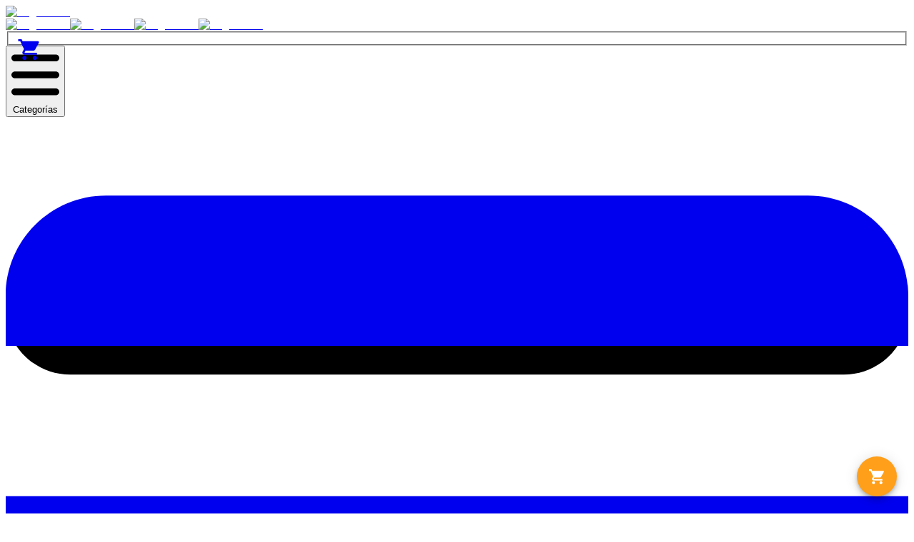

--- FILE ---
content_type: text/html; charset=utf-8
request_url: https://guatemaladigital.com/SuperExpress
body_size: 9908
content:
<!DOCTYPE html><html lang="es"><head><meta charSet="utf-8"/><link rel="icon" href="/GUA.ico"/><meta name="viewport" content="width=device-width, initial-scale=1.0, maximum-scale=1.0, user-scalable=0"/><meta name="facebook-domain-verification" content="42x242xlfg7bh5zsvg3s5hkj7m0gkd"/><meta property="og:image:width" content="1200"/><meta property="og:image:height" content="630"/><meta name="theme-color" content="#000000"/><link rel="preconnect" href="https://www.google.com"/><link rel="preconnect" href="https://www.googletagmanager.com"/><link rel="preconnect" href="https://www.statcounter.com"/><link rel="preconnect" href="https://pagead2.googlesyndication.com"/><script type="application/ld+json">{"@context":"https://schema.org","@type":"WebSite","name":"GuatemalaDigital.com","alternateName":"Guatemala Digital","url":"https://GuatemalaDigital.com/"}</script><link rel="preload" as="image" imagesrcset="/_next/image?url=%2F_next%2Fstatic%2Fmedia%2Flogo.ad1600bf.png&amp;w=16&amp;q=100 16w, /_next/image?url=%2F_next%2Fstatic%2Fmedia%2Flogo.ad1600bf.png&amp;w=32&amp;q=100 32w, /_next/image?url=%2F_next%2Fstatic%2Fmedia%2Flogo.ad1600bf.png&amp;w=48&amp;q=100 48w, /_next/image?url=%2F_next%2Fstatic%2Fmedia%2Flogo.ad1600bf.png&amp;w=64&amp;q=100 64w, /_next/image?url=%2F_next%2Fstatic%2Fmedia%2Flogo.ad1600bf.png&amp;w=96&amp;q=100 96w, /_next/image?url=%2F_next%2Fstatic%2Fmedia%2Flogo.ad1600bf.png&amp;w=128&amp;q=100 128w, /_next/image?url=%2F_next%2Fstatic%2Fmedia%2Flogo.ad1600bf.png&amp;w=256&amp;q=100 256w, /_next/image?url=%2F_next%2Fstatic%2Fmedia%2Flogo.ad1600bf.png&amp;w=384&amp;q=100 384w, /_next/image?url=%2F_next%2Fstatic%2Fmedia%2Flogo.ad1600bf.png&amp;w=640&amp;q=100 640w, /_next/image?url=%2F_next%2Fstatic%2Fmedia%2Flogo.ad1600bf.png&amp;w=750&amp;q=100 750w, /_next/image?url=%2F_next%2Fstatic%2Fmedia%2Flogo.ad1600bf.png&amp;w=828&amp;q=100 828w, /_next/image?url=%2F_next%2Fstatic%2Fmedia%2Flogo.ad1600bf.png&amp;w=1080&amp;q=100 1080w, /_next/image?url=%2F_next%2Fstatic%2Fmedia%2Flogo.ad1600bf.png&amp;w=1200&amp;q=100 1200w, /_next/image?url=%2F_next%2Fstatic%2Fmedia%2Flogo.ad1600bf.png&amp;w=1920&amp;q=100 1920w, /_next/image?url=%2F_next%2Fstatic%2Fmedia%2Flogo.ad1600bf.png&amp;w=2048&amp;q=100 2048w, /_next/image?url=%2F_next%2Fstatic%2Fmedia%2Flogo.ad1600bf.png&amp;w=3840&amp;q=100 3840w" imagesizes="(max-width: 785px) 280px, 380px"/><link rel="preload" as="image" imagesrcset="/_next/image?url=%2F_next%2Fstatic%2Fmedia%2FportalComercioImg.48400bb3.png&amp;w=128&amp;q=100 1x, /_next/image?url=%2F_next%2Fstatic%2Fmedia%2FportalComercioImg.48400bb3.png&amp;w=256&amp;q=100 2x"/><link rel="preload" as="image" imagesrcset="/_next/image?url=%2F_next%2Fstatic%2Fmedia%2FMembresiasGUAv3.ce10aed7.png&amp;w=128&amp;q=100 1x, /_next/image?url=%2F_next%2Fstatic%2Fmedia%2FMembresiasGUAv3.ce10aed7.png&amp;w=256&amp;q=100 2x"/><link rel="preload" as="image" imagesrcset="/_next/image?url=%2F_next%2Fstatic%2Fmedia%2FCertificado.b1b5c3e3.jpg&amp;w=128&amp;q=100 1x, /_next/image?url=%2F_next%2Fstatic%2Fmedia%2FCertificado.b1b5c3e3.jpg&amp;w=256&amp;q=100 2x"/><link rel="preload" as="image" imagesrcset="/_next/image?url=%2F_next%2Fstatic%2Fmedia%2Fopiniones.5d4a1759.jpg&amp;w=128&amp;q=100 1x, /_next/image?url=%2F_next%2Fstatic%2Fmedia%2Fopiniones.5d4a1759.jpg&amp;w=256&amp;q=100 2x"/><title>GuatemalaDigital.com: SuperExpress </title><meta name="robots" content="index,follow"/><meta name="description" content="El catálogo de productos más grande de Guatemala. Garantía de fabricante. Aceptamos todas las tarjetas de crédito, depósito y pago contra entrega."/><meta property="og:title" content="GuatemalaDigital.com: SuperExpress "/><meta property="og:description" content="El catálogo de productos más grande de Guatemala. Garantía de fabricante. Aceptamos todas las tarjetas de crédito, depósito y pago contra entrega."/><meta name="next-head-count" content="22"/><script type="text/javascript">
              (function(c,l,a,r,i,t,y){
              c[a]=c[a]||function(){(c[a].q=c[a].q||[]).push(arguments)};
              t=l.createElement(r);t.async=1;t.src="https://www.clarity.ms/tag/"+i;
              y=l.getElementsByTagName(r)[0];y.parentNode.insertBefore(t,y);
              })(window, document, "clarity", "script", "sbt728p2h5");
            </script><script id="GoogleAnalytics">
              (function(w,d,s,l,i){w[l]=w[l]||[];w[l].push({'gtm.start':
              new Date().getTime(),event:'gtm.js'});var f=d.getElementsByTagName(s)[0],
              j=d.createElement(s),dl=l!='dataLayer'?'&l='+l:'';j.async=true;j.src=
              'https://www.googletagmanager.com/gtm.js?id='+i+dl;f.parentNode.insertBefore(j,f);
              })(window,document,'script','dataLayer','GTM-K8SQH65F');</script><script id="sc">
              var sc_project=2256089; 
              var sc_invisible=1; 
              var sc_security="de48126f";</script><link rel="preload" href="/_next/static/css/c11caedcb56e6bee.css" as="style"/><link rel="stylesheet" href="/_next/static/css/c11caedcb56e6bee.css" data-n-g=""/><noscript data-n-css=""></noscript><script defer="" nomodule="" src="/_next/static/chunks/polyfills-c67a75d1b6f99dc8.js"></script><script src="/_next/static/chunks/webpack-7229c44e37d73068.js" defer=""></script><script src="/_next/static/chunks/framework-93b89dc25365d5c7.js" defer=""></script><script src="/_next/static/chunks/main-8c994f495378b180.js" defer=""></script><script src="/_next/static/chunks/pages/_app-4cf1a01079517cd8.js" defer=""></script><script src="/_next/static/chunks/8700-3926540d53f27687.js" defer=""></script><script src="/_next/static/chunks/9140-6060175ec8978a74.js" defer=""></script><script src="/_next/static/chunks/5935-c49533dfea43a1a6.js" defer=""></script><script src="/_next/static/chunks/1396-d63c0928aaea3106.js" defer=""></script><script src="/_next/static/chunks/5675-594e65bee188b1c6.js" defer=""></script><script src="/_next/static/chunks/pages/SuperExpress-3ed1fbaa2a23edf9.js" defer=""></script><script src="/_next/static/Yjvwj0yzq8G6GYvY9f72i/_buildManifest.js" defer=""></script><script src="/_next/static/Yjvwj0yzq8G6GYvY9f72i/_ssgManifest.js" defer=""></script><style id="jss-server-side">.MuiSvgIcon-root {
  fill: currentColor;
  width: 1em;
  height: 1em;
  display: inline-block;
  font-size: 1.5rem;
  transition: fill 200ms cubic-bezier(0.4, 0, 0.2, 1) 0ms;
  flex-shrink: 0;
  user-select: none;
}
.MuiSvgIcon-colorPrimary {
  color: #3f51b5;
}
.MuiSvgIcon-colorSecondary {
  color: #f50057;
}
.MuiSvgIcon-colorAction {
  color: rgba(0, 0, 0, 0.54);
}
.MuiSvgIcon-colorError {
  color: #f44336;
}
.MuiSvgIcon-colorDisabled {
  color: rgba(0, 0, 0, 0.26);
}
.MuiSvgIcon-fontSizeInherit {
  font-size: inherit;
}
.MuiSvgIcon-fontSizeSmall {
  font-size: 1.25rem;
}
.MuiSvgIcon-fontSizeLarge {
  font-size: 2.1875rem;
}
.MuiButtonBase-root {
  color: inherit;
  border: 0;
  cursor: pointer;
  margin: 0;
  display: inline-flex;
  outline: 0;
  padding: 0;
  position: relative;
  align-items: center;
  user-select: none;
  border-radius: 0;
  vertical-align: middle;
  -moz-appearance: none;
  justify-content: center;
  text-decoration: none;
  background-color: transparent;
  -webkit-appearance: none;
  -webkit-tap-highlight-color: transparent;
}
.MuiButtonBase-root::-moz-focus-inner {
  border-style: none;
}
.MuiButtonBase-root.Mui-disabled {
  cursor: default;
  pointer-events: none;
}
@media print {
  .MuiButtonBase-root {
    color-adjust: exact;
  }
}
  .MuiBadge-root {
    display: inline-flex;
    position: relative;
    flex-shrink: 0;
    vertical-align: middle;
  }
  .MuiBadge-badge {
    height: 20px;
    display: flex;
    padding: 0 6px;
    z-index: 1;
    position: absolute;
    flex-wrap: wrap;
    font-size: 0.75rem;
    min-width: 20px;
    box-sizing: border-box;
    transition: transform 225ms cubic-bezier(0.4, 0, 0.2, 1) 0ms;
    align-items: center;
    font-family: "Roboto", "Helvetica", "Arial", sans-serif;
    font-weight: 500;
    line-height: 1;
    align-content: center;
    border-radius: 10px;
    flex-direction: row;
    justify-content: center;
  }
  .MuiBadge-colorPrimary {
    color: #fff;
    background-color: #3f51b5;
  }
  .MuiBadge-colorSecondary {
    color: #fff;
    background-color: #f50057;
  }
  .MuiBadge-colorError {
    color: #fff;
    background-color: #f44336;
  }
  .MuiBadge-dot {
    height: 8px;
    padding: 0;
    min-width: 8px;
    border-radius: 4px;
  }
  .MuiBadge-anchorOriginTopRightRectangle {
    top: 0;
    right: 0;
    transform: scale(1) translate(50%, -50%);
    transform-origin: 100% 0%;
  }
  .MuiBadge-anchorOriginTopRightRectangle.MuiBadge-invisible {
    transform: scale(0) translate(50%, -50%);
  }
  .MuiBadge-anchorOriginTopRightRectangular {
    top: 0;
    right: 0;
    transform: scale(1) translate(50%, -50%);
    transform-origin: 100% 0%;
  }
  .MuiBadge-anchorOriginTopRightRectangular.MuiBadge-invisible {
    transform: scale(0) translate(50%, -50%);
  }
  .MuiBadge-anchorOriginBottomRightRectangle {
    right: 0;
    bottom: 0;
    transform: scale(1) translate(50%, 50%);
    transform-origin: 100% 100%;
  }
  .MuiBadge-anchorOriginBottomRightRectangle.MuiBadge-invisible {
    transform: scale(0) translate(50%, 50%);
  }
  .MuiBadge-anchorOriginBottomRightRectangular {
    right: 0;
    bottom: 0;
    transform: scale(1) translate(50%, 50%);
    transform-origin: 100% 100%;
  }
  .MuiBadge-anchorOriginBottomRightRectangular.MuiBadge-invisible {
    transform: scale(0) translate(50%, 50%);
  }
  .MuiBadge-anchorOriginTopLeftRectangle {
    top: 0;
    left: 0;
    transform: scale(1) translate(-50%, -50%);
    transform-origin: 0% 0%;
  }
  .MuiBadge-anchorOriginTopLeftRectangle.MuiBadge-invisible {
    transform: scale(0) translate(-50%, -50%);
  }
  .MuiBadge-anchorOriginTopLeftRectangular {
    top: 0;
    left: 0;
    transform: scale(1) translate(-50%, -50%);
    transform-origin: 0% 0%;
  }
  .MuiBadge-anchorOriginTopLeftRectangular.MuiBadge-invisible {
    transform: scale(0) translate(-50%, -50%);
  }
  .MuiBadge-anchorOriginBottomLeftRectangle {
    left: 0;
    bottom: 0;
    transform: scale(1) translate(-50%, 50%);
    transform-origin: 0% 100%;
  }
  .MuiBadge-anchorOriginBottomLeftRectangle.MuiBadge-invisible {
    transform: scale(0) translate(-50%, 50%);
  }
  .MuiBadge-anchorOriginBottomLeftRectangular {
    left: 0;
    bottom: 0;
    transform: scale(1) translate(-50%, 50%);
    transform-origin: 0% 100%;
  }
  .MuiBadge-anchorOriginBottomLeftRectangular.MuiBadge-invisible {
    transform: scale(0) translate(-50%, 50%);
  }
  .MuiBadge-anchorOriginTopRightCircle {
    top: 14%;
    right: 14%;
    transform: scale(1) translate(50%, -50%);
    transform-origin: 100% 0%;
  }
  .MuiBadge-anchorOriginTopRightCircle.MuiBadge-invisible {
    transform: scale(0) translate(50%, -50%);
  }
  .MuiBadge-anchorOriginTopRightCircular {
    top: 14%;
    right: 14%;
    transform: scale(1) translate(50%, -50%);
    transform-origin: 100% 0%;
  }
  .MuiBadge-anchorOriginTopRightCircular.MuiBadge-invisible {
    transform: scale(0) translate(50%, -50%);
  }
  .MuiBadge-anchorOriginBottomRightCircle {
    right: 14%;
    bottom: 14%;
    transform: scale(1) translate(50%, 50%);
    transform-origin: 100% 100%;
  }
  .MuiBadge-anchorOriginBottomRightCircle.MuiBadge-invisible {
    transform: scale(0) translate(50%, 50%);
  }
  .MuiBadge-anchorOriginBottomRightCircular {
    right: 14%;
    bottom: 14%;
    transform: scale(1) translate(50%, 50%);
    transform-origin: 100% 100%;
  }
  .MuiBadge-anchorOriginBottomRightCircular.MuiBadge-invisible {
    transform: scale(0) translate(50%, 50%);
  }
  .MuiBadge-anchorOriginTopLeftCircle {
    top: 14%;
    left: 14%;
    transform: scale(1) translate(-50%, -50%);
    transform-origin: 0% 0%;
  }
  .MuiBadge-anchorOriginTopLeftCircle.MuiBadge-invisible {
    transform: scale(0) translate(-50%, -50%);
  }
  .MuiBadge-anchorOriginTopLeftCircular {
    top: 14%;
    left: 14%;
    transform: scale(1) translate(-50%, -50%);
    transform-origin: 0% 0%;
  }
  .MuiBadge-anchorOriginTopLeftCircular.MuiBadge-invisible {
    transform: scale(0) translate(-50%, -50%);
  }
  .MuiBadge-anchorOriginBottomLeftCircle {
    left: 14%;
    bottom: 14%;
    transform: scale(1) translate(-50%, 50%);
    transform-origin: 0% 100%;
  }
  .MuiBadge-anchorOriginBottomLeftCircle.MuiBadge-invisible {
    transform: scale(0) translate(-50%, 50%);
  }
  .MuiBadge-anchorOriginBottomLeftCircular {
    left: 14%;
    bottom: 14%;
    transform: scale(1) translate(-50%, 50%);
    transform-origin: 0% 100%;
  }
  .MuiBadge-anchorOriginBottomLeftCircular.MuiBadge-invisible {
    transform: scale(0) translate(-50%, 50%);
  }
  .MuiBadge-invisible {
    transition: transform 195ms cubic-bezier(0.4, 0, 0.2, 1) 0ms;
  }
  .MuiFab-root {
    color: rgba(0, 0, 0, 0.87);
    width: 56px;
    height: 56px;
    padding: 0;
    font-size: 0.875rem;
    min-width: 0;
    box-shadow: 0px 3px 5px -1px rgba(0,0,0,0.2),0px 6px 10px 0px rgba(0,0,0,0.14),0px 1px 18px 0px rgba(0,0,0,0.12);
    box-sizing: border-box;
    min-height: 36px;
    transition: background-color 250ms cubic-bezier(0.4, 0, 0.2, 1) 0ms,box-shadow 250ms cubic-bezier(0.4, 0, 0.2, 1) 0ms,border 250ms cubic-bezier(0.4, 0, 0.2, 1) 0ms;
    font-family: "Roboto", "Helvetica", "Arial", sans-serif;
    font-weight: 500;
    line-height: 1.75;
    border-radius: 50%;
    letter-spacing: 0.02857em;
    text-transform: uppercase;
    background-color: #e0e0e0;
  }
  .MuiFab-root:active {
    box-shadow: 0px 7px 8px -4px rgba(0,0,0,0.2),0px 12px 17px 2px rgba(0,0,0,0.14),0px 5px 22px 4px rgba(0,0,0,0.12);
  }
  .MuiFab-root:hover {
    text-decoration: none;
    background-color: #d5d5d5;
  }
  .MuiFab-root.Mui-focusVisible {
    box-shadow: 0px 3px 5px -1px rgba(0,0,0,0.2),0px 6px 10px 0px rgba(0,0,0,0.14),0px 1px 18px 0px rgba(0,0,0,0.12);
  }
  .MuiFab-root.Mui-disabled {
    color: rgba(0, 0, 0, 0.26);
    box-shadow: none;
    background-color: rgba(0, 0, 0, 0.12);
  }
@media (hover: none) {
  .MuiFab-root:hover {
    background-color: #e0e0e0;
  }
}
  .MuiFab-root:hover.Mui-disabled {
    background-color: rgba(0, 0, 0, 0.12);
  }
  .MuiFab-label {
    width: 100%;
    display: inherit;
    align-items: inherit;
    justify-content: inherit;
  }
  .MuiFab-primary {
    color: #fff;
    background-color: #3f51b5;
  }
  .MuiFab-primary:hover {
    background-color: #303f9f;
  }
@media (hover: none) {
  .MuiFab-primary:hover {
    background-color: #3f51b5;
  }
}
  .MuiFab-secondary {
    color: #fff;
    background-color: #f50057;
  }
  .MuiFab-secondary:hover {
    background-color: #c51162;
  }
@media (hover: none) {
  .MuiFab-secondary:hover {
    background-color: #f50057;
  }
}
  .MuiFab-extended {
    width: auto;
    height: 48px;
    padding: 0 16px;
    min-width: 48px;
    min-height: auto;
    border-radius: 24px;
  }
  .MuiFab-extended.MuiFab-sizeSmall {
    width: auto;
    height: 34px;
    padding: 0 8px;
    min-width: 34px;
    border-radius: 17px;
  }
  .MuiFab-extended.MuiFab-sizeMedium {
    width: auto;
    height: 40px;
    padding: 0 16px;
    min-width: 40px;
    border-radius: 20px;
  }
  .MuiFab-colorInherit {
    color: inherit;
  }
  .MuiFab-sizeSmall {
    width: 40px;
    height: 40px;
  }
  .MuiFab-sizeMedium {
    width: 48px;
    height: 48px;
  }
  .jss1 {
    margin: 16px;
  }
  .jss2 {
    color: #ffff;
    right: 24px;
    bottom: 24px;
    z-index: 1000;
    position: fixed;
    background: #ff9f1a;
    transition: background-color .3s,opacity .5s, visibility .5s;
  }
  .jss2:hover {
    transform: translateY(-2px);
    background: #ffbf52;
  }
  .jss2:active {
    transform: translateY(2px);
    background: #ff8f00;
  }
  .jss3 {
    animation: jss4 0.5s;
  }
@keyframes jss4 {
  0% {
    transform: rotate(0deg);
  }
  20% {
    transform: rotate(-10deg);
  }
  40% {
    transform: rotate(5deg);
  }
  60% {
    transform: rotate(-5deg);
  }
  80% {
    transform: rotate(5deg);
  }
  100% {
    transform: rotate(0deg);
  }
}</style></head><body><noscript><iframe src="https://www.googletagmanager.com/ns.html?id=GTM-K8SQH65F" height="0" width="0" style="display:none;visibility:hidden"></iframe></noscript><div id="__next" data-reactroot=""><style>
    #nprogress {
      pointer-events: none;
    }
    #nprogress .bar {
      background: #3073B6;
      position: fixed;
      z-index: 9999;
      top: 0;
      left: 0;
      width: 100%;
      height: 5px;
    }
    #nprogress .peg {
      display: block;
      position: absolute;
      right: 0px;
      width: 100px;
      height: 100%;
      box-shadow: 0 0 10px #3073B6, 0 0 5px #3073B6;
      opacity: 1;
      -webkit-transform: rotate(3deg) translate(0px, -4px);
      -ms-transform: rotate(3deg) translate(0px, -4px);
      transform: rotate(3deg) translate(0px, -4px);
    }
    #nprogress .spinner {
      display: block;
      position: fixed;
      z-index: 1031;
      top: 15px;
      right: 15px;
    }
    #nprogress .spinner-icon {
      width: 18px;
      height: 18px;
      box-sizing: border-box;
      border: solid 2px transparent;
      border-top-color: #3073B6;
      border-left-color: #3073B6;
      border-radius: 50%;
      -webkit-animation: nprogresss-spinner 400ms linear infinite;
      animation: nprogress-spinner 400ms linear infinite;
    }
    .nprogress-custom-parent {
      overflow: hidden;
      position: relative;
    }
    .nprogress-custom-parent #nprogress .spinner,
    .nprogress-custom-parent #nprogress .bar {
      position: absolute;
    }
    @-webkit-keyframes nprogress-spinner {
      0% {
        -webkit-transform: rotate(0deg);
      }
      100% {
        -webkit-transform: rotate(360deg);
      }
    }
    @keyframes nprogress-spinner {
      0% {
        transform: rotate(0deg);
      }
      100% {
        transform: rotate(360deg);
      }
    }
  </style><div class="cms-index-index cms-home"><div class="container-xl min-vh-100 d-flex flex-column custom-xl-border"><div id="header" class="header-container"><div id="header" class="header-container"><div class="encabezado-desktop pb-3"><div class="top-logo-box-curve-div padd"><div class="button-logo-box-spam"></div><span class="button-logo-box-curve-div"></span><a href="/"><img alt="Logo GUA" sizes="(max-width: 785px) 280px, 380px" srcSet="/_next/image?url=%2F_next%2Fstatic%2Fmedia%2Flogo.ad1600bf.png&amp;w=16&amp;q=100 16w, /_next/image?url=%2F_next%2Fstatic%2Fmedia%2Flogo.ad1600bf.png&amp;w=32&amp;q=100 32w, /_next/image?url=%2F_next%2Fstatic%2Fmedia%2Flogo.ad1600bf.png&amp;w=48&amp;q=100 48w, /_next/image?url=%2F_next%2Fstatic%2Fmedia%2Flogo.ad1600bf.png&amp;w=64&amp;q=100 64w, /_next/image?url=%2F_next%2Fstatic%2Fmedia%2Flogo.ad1600bf.png&amp;w=96&amp;q=100 96w, /_next/image?url=%2F_next%2Fstatic%2Fmedia%2Flogo.ad1600bf.png&amp;w=128&amp;q=100 128w, /_next/image?url=%2F_next%2Fstatic%2Fmedia%2Flogo.ad1600bf.png&amp;w=256&amp;q=100 256w, /_next/image?url=%2F_next%2Fstatic%2Fmedia%2Flogo.ad1600bf.png&amp;w=384&amp;q=100 384w, /_next/image?url=%2F_next%2Fstatic%2Fmedia%2Flogo.ad1600bf.png&amp;w=640&amp;q=100 640w, /_next/image?url=%2F_next%2Fstatic%2Fmedia%2Flogo.ad1600bf.png&amp;w=750&amp;q=100 750w, /_next/image?url=%2F_next%2Fstatic%2Fmedia%2Flogo.ad1600bf.png&amp;w=828&amp;q=100 828w, /_next/image?url=%2F_next%2Fstatic%2Fmedia%2Flogo.ad1600bf.png&amp;w=1080&amp;q=100 1080w, /_next/image?url=%2F_next%2Fstatic%2Fmedia%2Flogo.ad1600bf.png&amp;w=1200&amp;q=100 1200w, /_next/image?url=%2F_next%2Fstatic%2Fmedia%2Flogo.ad1600bf.png&amp;w=1920&amp;q=100 1920w, /_next/image?url=%2F_next%2Fstatic%2Fmedia%2Flogo.ad1600bf.png&amp;w=2048&amp;q=100 2048w, /_next/image?url=%2F_next%2Fstatic%2Fmedia%2Flogo.ad1600bf.png&amp;w=3840&amp;q=100 3840w" src="/_next/image?url=%2F_next%2Fstatic%2Fmedia%2Flogo.ad1600bf.png&amp;w=3840&amp;q=100" width="5850" height="1961" decoding="async" data-nimg="future" class="top-logo-box-curve" style="color:transparent;height:auto"/></a></div><div class="contenedorRecuadrosYCarrito"><div class="contenedorRecuadrosHeader"><a class="leave-third-GUA" target="_blank" rel="noopener noreferrer" href="https://comercios.GuatemalaDigital.com/"><img alt="Logo GUA" srcSet="/_next/image?url=%2F_next%2Fstatic%2Fmedia%2FportalComercioImg.48400bb3.png&amp;w=128&amp;q=100 1x, /_next/image?url=%2F_next%2Fstatic%2Fmedia%2FportalComercioImg.48400bb3.png&amp;w=256&amp;q=100 2x" src="/_next/image?url=%2F_next%2Fstatic%2Fmedia%2FportalComercioImg.48400bb3.png&amp;w=256&amp;q=100" width="114" height="79" decoding="async" data-nimg="future" class="top-logo-box top-logo-box-shadow " style="color:transparent"/></a><a class="leave-second" href="/Producto/17086305"><img alt="Logo GUA" srcSet="/_next/image?url=%2F_next%2Fstatic%2Fmedia%2FMembresiasGUAv3.ce10aed7.png&amp;w=128&amp;q=100 1x, /_next/image?url=%2F_next%2Fstatic%2Fmedia%2FMembresiasGUAv3.ce10aed7.png&amp;w=256&amp;q=100 2x" src="/_next/image?url=%2F_next%2Fstatic%2Fmedia%2FMembresiasGUAv3.ce10aed7.png&amp;w=256&amp;q=100" width="119" height="79" decoding="async" data-nimg="future" class="top-logo-box top-logo-box-shadow" style="color:transparent"/></a><a class="leave-second-GUA" href="/Certificados-de-regalo/Categoria/PG/62"><img alt="Logo GUA" srcSet="/_next/image?url=%2F_next%2Fstatic%2Fmedia%2FCertificado.b1b5c3e3.jpg&amp;w=128&amp;q=100 1x, /_next/image?url=%2F_next%2Fstatic%2Fmedia%2FCertificado.b1b5c3e3.jpg&amp;w=256&amp;q=100 2x" src="/_next/image?url=%2F_next%2Fstatic%2Fmedia%2FCertificado.b1b5c3e3.jpg&amp;w=256&amp;q=100" width="128" height="79" decoding="async" data-nimg="future" class="top-logo-box top-logo-box-shadow " style="color:transparent"/></a><a class="leave-first" href="/Opiniones"><img alt="Logo GUA" srcSet="/_next/image?url=%2F_next%2Fstatic%2Fmedia%2Fopiniones.5d4a1759.jpg&amp;w=128&amp;q=100 1x, /_next/image?url=%2F_next%2Fstatic%2Fmedia%2Fopiniones.5d4a1759.jpg&amp;w=256&amp;q=100 2x" src="/_next/image?url=%2F_next%2Fstatic%2Fmedia%2Fopiniones.5d4a1759.jpg&amp;w=256&amp;q=100" width="128" height="79" decoding="async" data-nimg="future" class="top-logo-box top-logo-box-shadow " style="color:transparent"/></a></div><fieldset class="fieldsetHeader" style="height:0"><div><a href="/ComprarProducto/Carrito"><div class="top-menu-bar-buttom"><div class="top-menu-buttom-box"><div class="buttom-image"><span class="MuiBadge-root"><svg class="MuiSvgIcon-root" focusable="false" viewBox="0 0 24 24" aria-hidden="true" style="font-size:35px"><path d="M7 18c-1.1 0-1.99.9-1.99 2S5.9 22 7 22s2-.9 2-2-.9-2-2-2zM1 2v2h2l3.6 7.59-1.35 2.45c-.16.28-.25.61-.25.96 0 1.1.9 2 2 2h12v-2H7.42c-.14 0-.25-.11-.25-.25l.03-.12.9-1.63h7.45c.75 0 1.41-.41 1.75-1.03l3.58-6.49c.08-.14.12-.31.12-.48 0-.55-.45-1-1-1H5.21l-.94-2H1zm16 16c-1.1 0-1.99.9-1.99 2s.89 2 1.99 2 2-.9 2-2-.9-2-2-2z"></path></svg><span class="MuiBadge-badge MuiBadge-anchorOriginTopRightRectangle MuiBadge-colorSecondary MuiBadge-invisible">0</span></span></div><div class="buttom-text">Carrito</div> </div></div></a></div></fieldset></div><div class="seccion-menu-principal2"><div class="desktop"><header class="toolbar"><nav class="toolbar-navigation"><button class="menu-button"><span><svg aria-hidden="true" focusable="false" data-prefix="fas" data-icon="bars" class="svg-inline--fa fa-bars " role="img" xmlns="http://www.w3.org/2000/svg" viewBox="0 0 448 512"><path fill="currentColor" d="M0 96C0 78.3 14.3 64 32 64H416c17.7 0 32 14.3 32 32s-14.3 32-32 32H32C14.3 128 0 113.7 0 96zM0 256c0-17.7 14.3-32 32-32H416c17.7 0 32 14.3 32 32s-14.3 32-32 32H32c-17.7 0-32-14.3-32-32zM448 416c0 17.7-14.3 32-32 32H32c-17.7 0-32-14.3-32-32s14.3-32 32-32H416c17.7 0 32 14.3 32 32z"></path></svg> <!-- -->Categorías</span></button></nav></header></div><div class="encabezado-mobil" style="height:40px"><div class="seccion-logo"><div class="boton-menu"><svg aria-hidden="true" focusable="false" data-prefix="fas" data-icon="bars" class="svg-inline--fa fa-bars " role="img" xmlns="http://www.w3.org/2000/svg" viewBox="0 0 448 512"><path fill="currentColor" d="M0 96C0 78.3 14.3 64 32 64H416c17.7 0 32 14.3 32 32s-14.3 32-32 32H32C14.3 128 0 113.7 0 96zM0 256c0-17.7 14.3-32 32-32H416c17.7 0 32 14.3 32 32s-14.3 32-32 32H32c-17.7 0-32-14.3-32-32zM448 416c0 17.7-14.3 32-32 32H32c-17.7 0-32-14.3-32-32s14.3-32 32-32H416c17.7 0 32 14.3 32 32z"></path></svg></div></div></div><div class="item-menu2 TextoGDplus"><a href="/Producto/17086305"><i class="item-menu-icono"><svg aria-hidden="true" focusable="false" data-prefix="fas" data-icon="credit-card" class="svg-inline--fa fa-credit-card " role="img" xmlns="http://www.w3.org/2000/svg" viewBox="0 0 576 512"><path fill="currentColor" d="M64 32C28.7 32 0 60.7 0 96v32H576V96c0-35.3-28.7-64-64-64H64zM576 224H0V416c0 35.3 28.7 64 64 64H512c35.3 0 64-28.7 64-64V224zM112 352h64c8.8 0 16 7.2 16 16s-7.2 16-16 16H112c-8.8 0-16-7.2-16-16s7.2-16 16-16zm112 16c0-8.8 7.2-16 16-16H368c8.8 0 16 7.2 16 16s-7.2 16-16 16H240c-8.8 0-16-7.2-16-16z"></path></svg></i>GD Plus</a></div><div class="item-menu2 leave-fourth"><a href="/Liquidacion"><i class="item-menu-icono"><svg aria-hidden="true" focusable="false" data-prefix="fas" data-icon="envelope" class="svg-inline--fa fa-envelope " role="img" xmlns="http://www.w3.org/2000/svg" viewBox="0 0 512 512"><path fill="currentColor" d="M48 64C21.5 64 0 85.5 0 112c0 15.1 7.1 29.3 19.2 38.4L236.8 313.6c11.4 8.5 27 8.5 38.4 0L492.8 150.4c12.1-9.1 19.2-23.3 19.2-38.4c0-26.5-21.5-48-48-48H48zM0 176V384c0 35.3 28.7 64 64 64H448c35.3 0 64-28.7 64-64V176L294.4 339.2c-22.8 17.1-54 17.1-76.8 0L0 176z"></path></svg></i>Liquidación</a></div><div class="item-menu2 leave-fourth"><a href="/AtencionCliente"><i class="item-menu-icono"><svg aria-hidden="true" focusable="false" data-prefix="fas" data-icon="users" class="svg-inline--fa fa-users " role="img" xmlns="http://www.w3.org/2000/svg" viewBox="0 0 640 512"><path fill="currentColor" d="M144 0a80 80 0 1 1 0 160A80 80 0 1 1 144 0zM512 0a80 80 0 1 1 0 160A80 80 0 1 1 512 0zM0 298.7C0 239.8 47.8 192 106.7 192h42.7c15.9 0 31 3.5 44.6 9.7c-1.3 7.2-1.9 14.7-1.9 22.3c0 38.2 16.8 72.5 43.3 96c-.2 0-.4 0-.7 0H21.3C9.6 320 0 310.4 0 298.7zM405.3 320c-.2 0-.4 0-.7 0c26.6-23.5 43.3-57.8 43.3-96c0-7.6-.7-15-1.9-22.3c13.6-6.3 28.7-9.7 44.6-9.7h42.7C592.2 192 640 239.8 640 298.7c0 11.8-9.6 21.3-21.3 21.3H405.3zM224 224a96 96 0 1 1 192 0 96 96 0 1 1 -192 0zM128 485.3C128 411.7 187.7 352 261.3 352H378.7C452.3 352 512 411.7 512 485.3c0 14.7-11.9 26.7-26.7 26.7H154.7c-14.7 0-26.7-11.9-26.7-26.7z"></path></svg></i>Atención al cliente</a></div><div class="item-menu2"><a href="/MisCompras"><i class="item-menu-icono"><svg aria-hidden="true" focusable="false" data-prefix="fas" data-icon="bag-shopping" class="svg-inline--fa fa-bag-shopping " role="img" xmlns="http://www.w3.org/2000/svg" viewBox="0 0 448 512"><path fill="currentColor" d="M160 112c0-35.3 28.7-64 64-64s64 28.7 64 64v48H160V112zm-48 48H48c-26.5 0-48 21.5-48 48V416c0 53 43 96 96 96H352c53 0 96-43 96-96V208c0-26.5-21.5-48-48-48H336V112C336 50.1 285.9 0 224 0S112 50.1 112 112v48zm24 48a24 24 0 1 1 0 48 24 24 0 1 1 0-48zm152 24a24 24 0 1 1 48 0 24 24 0 1 1 -48 0z"></path></svg></i>Mis compras</a></div><div class="item-menu2 certificado d-lg-none"><a href="/Certificados-de-regalo/Categoria/PG/62"><i class="item-menu-icono"><svg aria-hidden="true" focusable="false" data-prefix="fas" data-icon="gift" class="svg-inline--fa fa-gift " role="img" xmlns="http://www.w3.org/2000/svg" viewBox="0 0 512 512"><path fill="currentColor" d="M190.5 68.8L225.3 128H224 152c-22.1 0-40-17.9-40-40s17.9-40 40-40h2.2c14.9 0 28.8 7.9 36.3 20.8zM64 88c0 14.4 3.5 28 9.6 40H32c-17.7 0-32 14.3-32 32v64c0 17.7 14.3 32 32 32H480c17.7 0 32-14.3 32-32V160c0-17.7-14.3-32-32-32H438.4c6.1-12 9.6-25.6 9.6-40c0-48.6-39.4-88-88-88h-2.2c-31.9 0-61.5 16.9-77.7 44.4L256 85.5l-24.1-41C215.7 16.9 186.1 0 154.2 0H152C103.4 0 64 39.4 64 88zm336 0c0 22.1-17.9 40-40 40H288h-1.3l34.8-59.2C329.1 55.9 342.9 48 357.8 48H360c22.1 0 40 17.9 40 40zM32 288V464c0 26.5 21.5 48 48 48H224V288H32zM288 512H432c26.5 0 48-21.5 48-48V288H288V512z"></path></svg></i>Certificado</a></div><div class="item-menu2 desktop mid"><a href="/CuentasBancarias"><i class="item-menu-icono "><svg aria-hidden="true" focusable="false" data-prefix="fas" data-icon="building-columns" class="svg-inline--fa fa-building-columns " role="img" xmlns="http://www.w3.org/2000/svg" viewBox="0 0 512 512"><path fill="currentColor" d="M243.4 2.6l-224 96c-14 6-21.8 21-18.7 35.8S16.8 160 32 160v8c0 13.3 10.7 24 24 24H456c13.3 0 24-10.7 24-24v-8c15.2 0 28.3-10.7 31.3-25.6s-4.8-29.9-18.7-35.8l-224-96c-8-3.4-17.2-3.4-25.2 0zM128 224H64V420.3c-.6 .3-1.2 .7-1.8 1.1l-48 32c-11.7 7.8-17 22.4-12.9 35.9S17.9 512 32 512H480c14.1 0 26.5-9.2 30.6-22.7s-1.1-28.1-12.9-35.9l-48-32c-.6-.4-1.2-.7-1.8-1.1V224H384V416H344V224H280V416H232V224H168V416H128V224zM256 64a32 32 0 1 1 0 64 32 32 0 1 1 0-64z"></path></svg></i>Cuentas Bancarias</a></div><div class="item-menu2 desktop mid"><a href="/Garantia"><i class="item-menu-icono"><svg aria-hidden="true" focusable="false" data-prefix="fas" data-icon="certificate" class="svg-inline--fa fa-certificate " role="img" xmlns="http://www.w3.org/2000/svg" viewBox="0 0 512 512"><path fill="currentColor" d="M211 7.3C205 1 196-1.4 187.6 .8s-14.9 8.9-17.1 17.3L154.7 80.6l-62-17.5c-8.4-2.4-17.4 0-23.5 6.1s-8.5 15.1-6.1 23.5l17.5 62L18.1 170.6c-8.4 2.1-15 8.7-17.3 17.1S1 205 7.3 211l46.2 45L7.3 301C1 307-1.4 316 .8 324.4s8.9 14.9 17.3 17.1l62.5 15.8-17.5 62c-2.4 8.4 0 17.4 6.1 23.5s15.1 8.5 23.5 6.1l62-17.5 15.8 62.5c2.1 8.4 8.7 15 17.1 17.3s17.3-.2 23.4-6.4l45-46.2 45 46.2c6.1 6.2 15 8.7 23.4 6.4s14.9-8.9 17.1-17.3l15.8-62.5 62 17.5c8.4 2.4 17.4 0 23.5-6.1s8.5-15.1 6.1-23.5l-17.5-62 62.5-15.8c8.4-2.1 15-8.7 17.3-17.1s-.2-17.3-6.4-23.4l-46.2-45 46.2-45c6.2-6.1 8.7-15 6.4-23.4s-8.9-14.9-17.3-17.1l-62.5-15.8 17.5-62c2.4-8.4 0-17.4-6.1-23.5s-15.1-8.5-23.5-6.1l-62 17.5L341.4 18.1c-2.1-8.4-8.7-15-17.1-17.3S307 1 301 7.3L256 53.5 211 7.3z"></path></svg></i>Garantías</a></div><div class="item-menu2 desktop mid"><a href="/Contactenos"><i class="item-menu-icono"><svg aria-hidden="true" focusable="false" data-prefix="fas" data-icon="envelope" class="svg-inline--fa fa-envelope " role="img" xmlns="http://www.w3.org/2000/svg" viewBox="0 0 512 512"><path fill="currentColor" d="M48 64C21.5 64 0 85.5 0 112c0 15.1 7.1 29.3 19.2 38.4L236.8 313.6c11.4 8.5 27 8.5 38.4 0L492.8 150.4c12.1-9.1 19.2-23.3 19.2-38.4c0-26.5-21.5-48-48-48H48zM0 176V384c0 35.3 28.7 64 64 64H448c35.3 0 64-28.7 64-64V176L294.4 339.2c-22.8 17.1-54 17.1-76.8 0L0 176z"></path></svg></i>Contáctenos</a></div></div></div></div><div style="margin:0px;padding:0px"><div style="margin:5px 5px 0px 5px;font-style:Italic;text-align:center;height:27px"><span class="Existencias_desk__EL4nR"><style data-emotion="css z7erpk animation-c7515d">.css-z7erpk{display:block;background-color:rgba(0, 0, 0, 0.11);height:auto;margin-top:0;margin-bottom:0;transform-origin:0 55%;-webkit-transform:scale(1, 0.60);-moz-transform:scale(1, 0.60);-ms-transform:scale(1, 0.60);transform:scale(1, 0.60);border-radius:4px/6.7px;-webkit-animation:animation-c7515d 1.5s ease-in-out 0.5s infinite;animation:animation-c7515d 1.5s ease-in-out 0.5s infinite;}.css-z7erpk:empty:before{content:"\00a0";}@-webkit-keyframes animation-c7515d{0%{opacity:1;}50%{opacity:0.4;}100%{opacity:1;}}@keyframes animation-c7515d{0%{opacity:1;}50%{opacity:0.4;}100%{opacity:1;}}</style><span class="MuiSkeleton-root MuiSkeleton-text MuiSkeleton-pulse css-z7erpk" style="width:100%"></span></span><span class="Existencias_mobile__x_h42"><style data-emotion="css z7erpk animation-c7515d">.css-z7erpk{display:block;background-color:rgba(0, 0, 0, 0.11);height:auto;margin-top:0;margin-bottom:0;transform-origin:0 55%;-webkit-transform:scale(1, 0.60);-moz-transform:scale(1, 0.60);-ms-transform:scale(1, 0.60);transform:scale(1, 0.60);border-radius:4px/6.7px;-webkit-animation:animation-c7515d 1.5s ease-in-out 0.5s infinite;animation:animation-c7515d 1.5s ease-in-out 0.5s infinite;}.css-z7erpk:empty:before{content:"\00a0";}@-webkit-keyframes animation-c7515d{0%{opacity:1;}50%{opacity:0.4;}100%{opacity:1;}}@keyframes animation-c7515d{0%{opacity:1;}50%{opacity:0.4;}100%{opacity:1;}}</style><span class="MuiSkeleton-root MuiSkeleton-text MuiSkeleton-pulse css-z7erpk" style="width:100%"></span></span></div></div><div class="buscador-desktop"><div class="seccion-buscar"><div class="barra"><div class="caja-buscar"><div class="texto-buscar"><form method="GET" accept-charset="utf-8"><input type="text" name="articulo" id="articuloDesktop" placeholder="¿Qué producto estás buscando?" value="" class="input-text form-control search buscador-texto" maxLength="250"/><div class="search-containers"><button type="submit" class="search-btn btn2-yellow" aria-label="Buscar"><svg aria-hidden="true" focusable="false" data-prefix="fas" data-icon="magnifying-glass" class="svg-inline--fa fa-magnifying-glass " role="img" xmlns="http://www.w3.org/2000/svg" viewBox="0 0 512 512"><path fill="currentColor" d="M416 208c0 45.9-14.9 88.3-40 122.7L502.6 457.4c12.5 12.5 12.5 32.8 0 45.3s-32.8 12.5-45.3 0L330.7 376c-34.4 25.2-76.8 40-122.7 40C93.1 416 0 322.9 0 208S93.1 0 208 0S416 93.1 416 208zM208 352a144 144 0 1 0 0-288 144 144 0 1 0 0 288z"></path></svg></button><div class="btn-separator"></div><button id="btn-search-by-img" type="button" class="search-btn btn2-blue search-btns-rigthest" aria-label="searchByImage"><svg aria-hidden="true" focusable="false" data-prefix="fas" data-icon="camera" class="svg-inline--fa fa-camera " role="img" xmlns="http://www.w3.org/2000/svg" viewBox="0 0 512 512"><path fill="currentColor" d="M149.1 64.8L138.7 96H64C28.7 96 0 124.7 0 160V416c0 35.3 28.7 64 64 64H448c35.3 0 64-28.7 64-64V160c0-35.3-28.7-64-64-64H373.3L362.9 64.8C356.4 45.2 338.1 32 317.4 32H194.6c-20.7 0-39 13.2-45.5 32.8zM256 192a96 96 0 1 1 0 192 96 96 0 1 1 0-192z"></path></svg></button></div></form></div></div></div></div></div></div><div class="panel-menu-lateral "><div class="menu-boton-desplegado"><div class="gd-fixed"><div class="titulo-menu d-md-block"><span style="color:white">Categorías</span><i class="fa fa-times fa-lg" style="float:right;line-height:25px;padding-right:5px;cursor:Pointer"></i></div><div class="search-row"><input type="text" placeholder="¿Qué categoría estás buscando?" class="filtroBusqueda-MenuLateral" value="" autoComplete="off"/></div></div><div class="scrollable"></div></div></div><main class="w-100 flex-grow-1"><div class="row"><div class="col-sm-12 col-md-4 col-lg-3 order-md-1 order-lg-1 order-2"><fieldset class="fieldsetAnuncios"><div style="margin:15px"><div class="cardAnuncios mt-5 mb-3 me-5"><img src="/Images/GUA/entregagratis.jpg" class="top-logo-box-curve border-rad-card" alt="Logo Guatemala Digital" loading="lazy"/></div><div class="cardAnuncios mt-5 mb-3 me-3"></div><div class="cardAnuncios mt-5 mb-3"><img src="/Images/GUA/SudamosLaCamisola.png" class="top-logo-box-curve border-rad-card" alt="Logo Guatemala Digital" loading="lazy"/></div><div class="cardAnuncios bloque--anuncios mt-5 mb-3"><div class="otra-informacion"><ins class="adsbygoogle " style="display:inline-block;width:160px;height:600px" data-ad-client="ca-pub-0926698618937272" data-ad-slot="9674938984" data-ad-layout="" data-ad-layout-key="" data-ad-format="" data-full-width-responsive="false"></ins></div></div></div></fieldset></div><div class="col-sm-12 col-md-8 col-lg-9 text-center order-md-2 order-lg-2 order-1"><fieldset class="fieldsetAnuncios"><div style="margin:15px"><div class="cardAnuncios bannerGD mt-5 mb-5"><img src="/Images/GUA/BolsasGrande.png" class="top-logo-box-curve" alt="Logo Guatemala Digital" loading="lazy"/></div></div></fieldset><fieldset class="fieldsetAnuncios"><div style="margin:15px"><div class="row row-cols-1 row-cols-md-3"><div class="col mb-4 " style="margin-top:1%"><div class="card" style="height:102px;border-radius:1em"></div></div><div class="col mb-4 btn-prensa"><div class="card" style="border-radius:1em"><button class="btn_prensa" style="border-radius:1em"><img class="" src="/Images/noticias.png" alt=""/></button></div></div><div class="col mb-4 btn-prensa"><div class="card" style="border-radius:1em"><button class="btn_prensa" style="border-radius:1em"><img src="/Images/nuestros_clientes.png" alt=""/></button></div></div></div></div></fieldset></div></div></main><button class="MuiButtonBase-root MuiFab-root jss2 " tabindex="0" type="button" id="carrito"><span class="MuiFab-label"><span class="MuiBadge-root"><svg class="MuiSvgIcon-root" focusable="false" viewBox="0 0 24 24" aria-hidden="true" style="font-size:25px"><path d="M7 18c-1.1 0-1.99.9-1.99 2S5.9 22 7 22s2-.9 2-2-.9-2-2-2zM1 2v2h2l3.6 7.59-1.35 2.45c-.16.28-.25.61-.25.96 0 1.1.9 2 2 2h12v-2H7.42c-.14 0-.25-.11-.25-.25l.03-.12.9-1.63h7.45c.75 0 1.41-.41 1.75-1.03l3.58-6.49c.08-.14.12-.31.12-.48 0-.55-.45-1-1-1H5.21l-.94-2H1zm16 16c-1.1 0-1.99.9-1.99 2s.89 2 1.99 2 2-.9 2-2-.9-2-2-2z"></path></svg><span class="MuiBadge-badge MuiBadge-anchorOriginTopRightRectangle MuiBadge-colorSecondary MuiBadge-invisible">0</span></span></span></button><i id="buttonUp" class="UpScroll_buttonUp__AyibD false UpScroll_hidden__0lydQ"></i></div><div class="footer-panel"><div class="bar-menu"><div class="footer-desktop text-center"><div class="seccion-menu-principal2-F"><div class="item-menu2-F"><a href="/PoliticasDelSitio"><i class="item-menu-icono-F"><svg aria-hidden="true" focusable="false" data-prefix="fas" data-icon="scale-balanced" class="svg-inline--fa fa-scale-balanced " role="img" xmlns="http://www.w3.org/2000/svg" viewBox="0 0 640 512"><path fill="currentColor" d="M384 32H512c17.7 0 32 14.3 32 32s-14.3 32-32 32H398.4c-5.2 25.8-22.9 47.1-46.4 57.3V448H512c17.7 0 32 14.3 32 32s-14.3 32-32 32H320 128c-17.7 0-32-14.3-32-32s14.3-32 32-32H288V153.3c-23.5-10.3-41.2-31.6-46.4-57.3H128c-17.7 0-32-14.3-32-32s14.3-32 32-32H256c14.6-19.4 37.8-32 64-32s49.4 12.6 64 32zm55.6 288H584.4L512 195.8 439.6 320zM512 416c-62.9 0-115.2-34-126-78.9c-2.6-11 1-22.3 6.7-32.1l95.2-163.2c5-8.6 14.2-13.8 24.1-13.8s19.1 5.3 24.1 13.8l95.2 163.2c5.7 9.8 9.3 21.1 6.7 32.1C627.2 382 574.9 416 512 416zM126.8 195.8L54.4 320H199.3L126.8 195.8zM.9 337.1c-2.6-11 1-22.3 6.7-32.1l95.2-163.2c5-8.6 14.2-13.8 24.1-13.8s19.1 5.3 24.1 13.8l95.2 163.2c5.7 9.8 9.3 21.1 6.7 32.1C242 382 189.7 416 126.8 416S11.7 382 .9 337.1z"></path></svg></i>Aviso legal</a></div><div class="item-menu2-F"><a href="/PoliticasDelSitio#Privacidad"><i class="item-menu-icono-F"><svg aria-hidden="true" focusable="false" data-prefix="fas" data-icon="user-secret" class="svg-inline--fa fa-user-secret " role="img" xmlns="http://www.w3.org/2000/svg" viewBox="0 0 448 512"><path fill="currentColor" d="M224 16c-6.7 0-10.8-2.8-15.5-6.1C201.9 5.4 194 0 176 0c-30.5 0-52 43.7-66 89.4C62.7 98.1 32 112.2 32 128c0 14.3 25 27.1 64.6 35.9c-.4 4-.6 8-.6 12.1c0 17 3.3 33.2 9.3 48H45.4C38 224 32 230 32 237.4c0 1.7 .3 3.4 1 5l38.8 96.9C28.2 371.8 0 423.8 0 482.3C0 498.7 13.3 512 29.7 512H418.3c16.4 0 29.7-13.3 29.7-29.7c0-58.5-28.2-110.4-71.7-143L415 242.4c.6-1.6 1-3.3 1-5c0-7.4-6-13.4-13.4-13.4H342.7c6-14.8 9.3-31 9.3-48c0-4.1-.2-8.1-.6-12.1C391 155.1 416 142.3 416 128c0-15.8-30.7-29.9-78-38.6C324 43.7 302.5 0 272 0c-18 0-25.9 5.4-32.5 9.9c-4.8 3.3-8.8 6.1-15.5 6.1zm56 208H267.6c-16.5 0-31.1-10.6-36.3-26.2c-2.3-7-12.2-7-14.5 0c-5.2 15.6-19.9 26.2-36.3 26.2H168c-22.1 0-40-17.9-40-40V169.6c28.2 4.1 61 6.4 96 6.4s67.8-2.3 96-6.4V184c0 22.1-17.9 40-40 40zm-88 96l16 32L176 480 128 288l64 32zm128-32L272 480 240 352l16-32 64-32z"></path></svg></i>Privacidad</a></div><div class="item-menu2-F"><a id="VendeConNosotros" href="https://comercios.GuatemalaDigital.com/" target="_blank" rel="noopener noreferrer"><i class="item-menu-icono-F" style="pointer-events:none"><svg aria-hidden="true" focusable="false" data-prefix="fas" data-icon="bullhorn" class="svg-inline--fa fa-bullhorn " role="img" xmlns="http://www.w3.org/2000/svg" viewBox="0 0 512 512"><path fill="currentColor" d="M480 32c0-12.9-7.8-24.6-19.8-29.6s-25.7-2.2-34.9 6.9L381.7 53c-48 48-113.1 75-181 75H192 160 64c-35.3 0-64 28.7-64 64v96c0 35.3 28.7 64 64 64l0 128c0 17.7 14.3 32 32 32h64c17.7 0 32-14.3 32-32V352l8.7 0c67.9 0 133 27 181 75l43.6 43.6c9.2 9.2 22.9 11.9 34.9 6.9s19.8-16.6 19.8-29.6V300.4c18.6-8.8 32-32.5 32-60.4s-13.4-51.6-32-60.4V32zm-64 76.7V240 371.3C357.2 317.8 280.5 288 200.7 288H192V192h8.7c79.8 0 156.5-29.8 215.3-83.3z"></path></svg></i>Vende con nosotros</a></div><div class="item-menu2-F"><a href="/TiposDeEnvio"><i class="item-menu-icono-F"><svg aria-hidden="true" focusable="false" data-prefix="fas" data-icon="truck-fast" class="svg-inline--fa fa-truck-fast " role="img" xmlns="http://www.w3.org/2000/svg" viewBox="0 0 640 512"><path fill="currentColor" d="M112 0C85.5 0 64 21.5 64 48V96H16c-8.8 0-16 7.2-16 16s7.2 16 16 16H64 272c8.8 0 16 7.2 16 16s-7.2 16-16 16H64 48c-8.8 0-16 7.2-16 16s7.2 16 16 16H64 240c8.8 0 16 7.2 16 16s-7.2 16-16 16H64 16c-8.8 0-16 7.2-16 16s7.2 16 16 16H64 208c8.8 0 16 7.2 16 16s-7.2 16-16 16H64V416c0 53 43 96 96 96s96-43 96-96H384c0 53 43 96 96 96s96-43 96-96h32c17.7 0 32-14.3 32-32s-14.3-32-32-32V288 256 237.3c0-17-6.7-33.3-18.7-45.3L512 114.7c-12-12-28.3-18.7-45.3-18.7H416V48c0-26.5-21.5-48-48-48H112zM544 237.3V256H416V160h50.7L544 237.3zM160 368a48 48 0 1 1 0 96 48 48 0 1 1 0-96zm272 48a48 48 0 1 1 96 0 48 48 0 1 1 -96 0z"></path></svg></i> <!-- -->Tipos de envíos</a></div><div class="item-menu2-F"><a href="/Cultura"><i class="item-menu-icono"><svg aria-hidden="true" focusable="false" data-prefix="fas" data-icon="book-open-reader" class="svg-inline--fa fa-book-open-reader " role="img" xmlns="http://www.w3.org/2000/svg" viewBox="0 0 512 512"><path fill="currentColor" d="M160 96a96 96 0 1 1 192 0A96 96 0 1 1 160 96zm80 152V512l-48.4-24.2c-20.9-10.4-43.5-17-66.8-19.3l-96-9.6C12.5 457.2 0 443.5 0 427V224c0-17.7 14.3-32 32-32H62.3c63.6 0 125.6 19.6 177.7 56zm32 264V248c52.1-36.4 114.1-56 177.7-56H480c17.7 0 32 14.3 32 32V427c0 16.4-12.5 30.2-28.8 31.8l-96 9.6c-23.2 2.3-45.9 8.9-66.8 19.3L272 512z"></path></svg></i> <!-- -->Cultura</a></div><div class="item-menu2-F"><a href="/Empleo"><i class="item-menu-icono-F"><svg aria-hidden="true" focusable="false" data-prefix="fas" data-icon="circle-user" class="svg-inline--fa fa-circle-user " role="img" xmlns="http://www.w3.org/2000/svg" viewBox="0 0 512 512"><path fill="currentColor" d="M399 384.2C376.9 345.8 335.4 320 288 320H224c-47.4 0-88.9 25.8-111 64.2c35.2 39.2 86.2 63.8 143 63.8s107.8-24.7 143-63.8zM0 256a256 256 0 1 1 512 0A256 256 0 1 1 0 256zm256 16a72 72 0 1 0 0-144 72 72 0 1 0 0 144z"></path></svg></i> <!-- -->Empleos</a></div><div class="item-menu2-F"><a href="/CuentasBancarias"><i class="item-menu-icono-F"><svg aria-hidden="true" focusable="false" data-prefix="fas" data-icon="building-columns" class="svg-inline--fa fa-building-columns " role="img" xmlns="http://www.w3.org/2000/svg" viewBox="0 0 512 512"><path fill="currentColor" d="M243.4 2.6l-224 96c-14 6-21.8 21-18.7 35.8S16.8 160 32 160v8c0 13.3 10.7 24 24 24H456c13.3 0 24-10.7 24-24v-8c15.2 0 28.3-10.7 31.3-25.6s-4.8-29.9-18.7-35.8l-224-96c-8-3.4-17.2-3.4-25.2 0zM128 224H64V420.3c-.6 .3-1.2 .7-1.8 1.1l-48 32c-11.7 7.8-17 22.4-12.9 35.9S17.9 512 32 512H480c14.1 0 26.5-9.2 30.6-22.7s-1.1-28.1-12.9-35.9l-48-32c-.6-.4-1.2-.7-1.8-1.1V224H384V416H344V224H280V416H232V224H168V416H128V224zM256 64a32 32 0 1 1 0 64 32 32 0 1 1 0-64z"></path></svg></i> <!-- -->Cuentas Bancarias</a></div><div class="item-menu2-F"><a href="/Boletin"><i class="item-menu-icono-F"><svg aria-hidden="true" focusable="false" data-prefix="fas" data-icon="flag" class="svg-inline--fa fa-flag " role="img" xmlns="http://www.w3.org/2000/svg" viewBox="0 0 448 512"><path fill="currentColor" d="M64 32C64 14.3 49.7 0 32 0S0 14.3 0 32V64 368 480c0 17.7 14.3 32 32 32s32-14.3 32-32V352l64.3-16.1c41.1-10.3 84.6-5.5 122.5 13.4c44.2 22.1 95.5 24.8 141.7 7.4l34.7-13c12.5-4.7 20.8-16.6 20.8-30V66.1c0-23-24.2-38-44.8-27.7l-9.6 4.8c-46.3 23.2-100.8 23.2-147.1 0c-35.1-17.6-75.4-22-113.5-12.5L64 48V32z"></path></svg></i> <!-- -->Boletín</a></div><div class="item-menu2-F"><a href="/Eventos"><i class="item-menu-icono"><svg aria-hidden="true" focusable="false" data-prefix="fas" data-icon="calendar-days" class="svg-inline--fa fa-calendar-days " role="img" xmlns="http://www.w3.org/2000/svg" viewBox="0 0 448 512"><path fill="currentColor" d="M128 0c17.7 0 32 14.3 32 32V64H288V32c0-17.7 14.3-32 32-32s32 14.3 32 32V64h48c26.5 0 48 21.5 48 48v48H0V112C0 85.5 21.5 64 48 64H96V32c0-17.7 14.3-32 32-32zM0 192H448V464c0 26.5-21.5 48-48 48H48c-26.5 0-48-21.5-48-48V192zm64 80v32c0 8.8 7.2 16 16 16h32c8.8 0 16-7.2 16-16V272c0-8.8-7.2-16-16-16H80c-8.8 0-16 7.2-16 16zm128 0v32c0 8.8 7.2 16 16 16h32c8.8 0 16-7.2 16-16V272c0-8.8-7.2-16-16-16H208c-8.8 0-16 7.2-16 16zm144-16c-8.8 0-16 7.2-16 16v32c0 8.8 7.2 16 16 16h32c8.8 0 16-7.2 16-16V272c0-8.8-7.2-16-16-16H336zM64 400v32c0 8.8 7.2 16 16 16h32c8.8 0 16-7.2 16-16V400c0-8.8-7.2-16-16-16H80c-8.8 0-16 7.2-16 16zm144-16c-8.8 0-16 7.2-16 16v32c0 8.8 7.2 16 16 16h32c8.8 0 16-7.2 16-16V400c0-8.8-7.2-16-16-16H208zm112 16v32c0 8.8 7.2 16 16 16h32c8.8 0 16-7.2 16-16V400c0-8.8-7.2-16-16-16H336c-8.8 0-16 7.2-16 16z"></path></svg></i> <!-- -->Eventos</a></div><div class="item-menu2-F"><a href="/RegistroCompras"><i class="item-menu-icono-F"><svg aria-hidden="true" focusable="false" data-prefix="fas" data-icon="clipboard-list" class="svg-inline--fa fa-clipboard-list " role="img" xmlns="http://www.w3.org/2000/svg" viewBox="0 0 384 512"><path fill="currentColor" d="M192 0c-41.8 0-77.4 26.7-90.5 64H64C28.7 64 0 92.7 0 128V448c0 35.3 28.7 64 64 64H320c35.3 0 64-28.7 64-64V128c0-35.3-28.7-64-64-64H282.5C269.4 26.7 233.8 0 192 0zm0 64a32 32 0 1 1 0 64 32 32 0 1 1 0-64zM72 272a24 24 0 1 1 48 0 24 24 0 1 1 -48 0zm104-16H304c8.8 0 16 7.2 16 16s-7.2 16-16 16H176c-8.8 0-16-7.2-16-16s7.2-16 16-16zM72 368a24 24 0 1 1 48 0 24 24 0 1 1 -48 0zm88 0c0-8.8 7.2-16 16-16H304c8.8 0 16 7.2 16 16s-7.2 16-16 16H176c-8.8 0-16-7.2-16-16z"></path></svg></i> <!-- -->Registra tu experiencia</a></div><div class="item-menu2-F d-sm-block d-xl-none"><a href="/Liquidacion"><i class="item-menu-icono-F"><svg aria-hidden="true" focusable="false" data-prefix="fas" data-icon="tag" class="svg-inline--fa fa-tag " role="img" xmlns="http://www.w3.org/2000/svg" viewBox="0 0 448 512"><path fill="currentColor" d="M0 80V229.5c0 17 6.7 33.3 18.7 45.3l176 176c25 25 65.5 25 90.5 0L418.7 317.3c25-25 25-65.5 0-90.5l-176-176c-12-12-28.3-18.7-45.3-18.7H48C21.5 32 0 53.5 0 80zm112 32a32 32 0 1 1 0 64 32 32 0 1 1 0-64z"></path></svg></i> <!-- -->Liquidación</a></div><div class="item-menu2-F d-sm-block d-xl-none"><a href="/Contactenos"><i class="item-menu-icono"><svg aria-hidden="true" focusable="false" data-prefix="fas" data-icon="envelope" class="svg-inline--fa fa-envelope " role="img" xmlns="http://www.w3.org/2000/svg" viewBox="0 0 512 512"><path fill="currentColor" d="M48 64C21.5 64 0 85.5 0 112c0 15.1 7.1 29.3 19.2 38.4L236.8 313.6c11.4 8.5 27 8.5 38.4 0L492.8 150.4c12.1-9.1 19.2-23.3 19.2-38.4c0-26.5-21.5-48-48-48H48zM0 176V384c0 35.3 28.7 64 64 64H448c35.3 0 64-28.7 64-64V176L294.4 339.2c-22.8 17.1-54 17.1-76.8 0L0 176z"></path></svg></i> <!-- -->Contáctenos</a></div><div class="item-menu2-F d-sm-block d-xl-none"><a href="/AtencionCliente"><i class="item-menu-icono-F"><svg aria-hidden="true" focusable="false" data-prefix="fas" data-icon="users" class="svg-inline--fa fa-users " role="img" xmlns="http://www.w3.org/2000/svg" viewBox="0 0 640 512"><path fill="currentColor" d="M144 0a80 80 0 1 1 0 160A80 80 0 1 1 144 0zM512 0a80 80 0 1 1 0 160A80 80 0 1 1 512 0zM0 298.7C0 239.8 47.8 192 106.7 192h42.7c15.9 0 31 3.5 44.6 9.7c-1.3 7.2-1.9 14.7-1.9 22.3c0 38.2 16.8 72.5 43.3 96c-.2 0-.4 0-.7 0H21.3C9.6 320 0 310.4 0 298.7zM405.3 320c-.2 0-.4 0-.7 0c26.6-23.5 43.3-57.8 43.3-96c0-7.6-.7-15-1.9-22.3c13.6-6.3 28.7-9.7 44.6-9.7h42.7C592.2 192 640 239.8 640 298.7c0 11.8-9.6 21.3-21.3 21.3H405.3zM224 224a96 96 0 1 1 192 0 96 96 0 1 1 -192 0zM128 485.3C128 411.7 187.7 352 261.3 352H378.7C452.3 352 512 411.7 512 485.3c0 14.7-11.9 26.7-26.7 26.7H154.7c-14.7 0-26.7-11.9-26.7-26.7z"></path></svg></i> <!-- -->Atención al cliente</a></div><div class="item-menu2-F d-sm-block d-xl-none"><a href="/Garantia"><i class="item-menu-icono-F"><svg aria-hidden="true" focusable="false" data-prefix="fas" data-icon="certificate" class="svg-inline--fa fa-certificate " role="img" xmlns="http://www.w3.org/2000/svg" viewBox="0 0 512 512"><path fill="currentColor" d="M211 7.3C205 1 196-1.4 187.6 .8s-14.9 8.9-17.1 17.3L154.7 80.6l-62-17.5c-8.4-2.4-17.4 0-23.5 6.1s-8.5 15.1-6.1 23.5l17.5 62L18.1 170.6c-8.4 2.1-15 8.7-17.3 17.1S1 205 7.3 211l46.2 45L7.3 301C1 307-1.4 316 .8 324.4s8.9 14.9 17.3 17.1l62.5 15.8-17.5 62c-2.4 8.4 0 17.4 6.1 23.5s15.1 8.5 23.5 6.1l62-17.5 15.8 62.5c2.1 8.4 8.7 15 17.1 17.3s17.3-.2 23.4-6.4l45-46.2 45 46.2c6.1 6.2 15 8.7 23.4 6.4s14.9-8.9 17.1-17.3l15.8-62.5 62 17.5c8.4 2.4 17.4 0 23.5-6.1s8.5-15.1 6.1-23.5l-17.5-62 62.5-15.8c8.4-2.1 15-8.7 17.3-17.1s-.2-17.3-6.4-23.4l-46.2-45 46.2-45c6.2-6.1 8.7-15 6.4-23.4s-8.9-14.9-17.3-17.1l-62.5-15.8 17.5-62c2.4-8.4 0-17.4-6.1-23.5s-15.1-8.5-23.5-6.1l-62 17.5L341.4 18.1c-2.1-8.4-8.7-15-17.1-17.3S307 1 301 7.3L256 53.5 211 7.3z"></path></svg></i> <!-- -->Garantías</a></div></div></div></div><div class="bar-info"><div class="wrapper col-md-12" style="padding:0px"><div class="footer-desktop text-center"><div class="seccion-copyright"><div class="line-info"><span>© Derechos Reservados <!-- -->2007-<!-- -->2026<!-- --> <!-- -->GuatemalaDigital.com</span></div></div></div></div></div></div></div></div><script id="__NEXT_DATA__" type="application/json">{"props":{"pageProps":{}},"page":"/SuperExpress","query":{},"buildId":"Yjvwj0yzq8G6GYvY9f72i","nextExport":true,"autoExport":true,"isFallback":false,"locale":"es","locales":["es"],"defaultLocale":"es","scriptLoader":[]}</script></body></html>